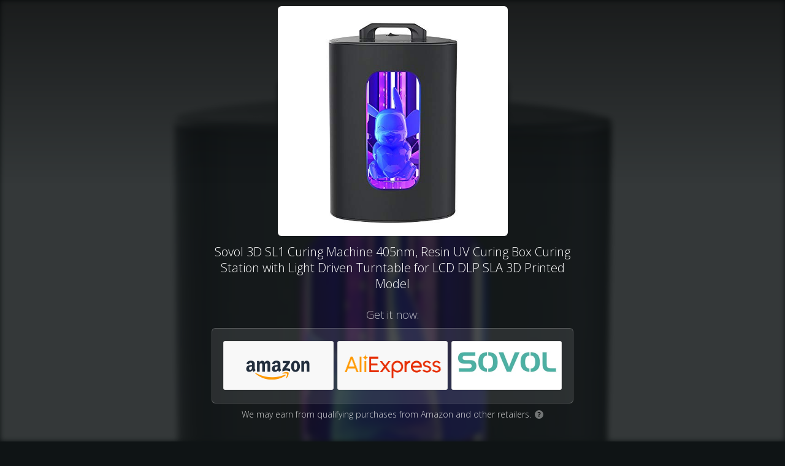

--- FILE ---
content_type: text/html
request_url: https://geni.us/SovolSL1Curing
body_size: 4874
content:
<!DOCTYPE html>
<html lang="en">
<head>


  <link href='https://fonts.googleapis.com/css?family=Open+Sans:400,300italic,300,400italic,700italic,700,800' rel='stylesheet' type='text/css' />
  <meta charset="utf-8" />
  <title>Sovol 3D SL1 Curing Machine 405nm, Resin UV Curing Box Curing Station with Light Driven Turntable for LCD DLP SLA 3D Printed Model</title>
  <meta name="description" content="Get it now:" />
  <meta name="viewport" content="width=device-width, initial-scale=1" />

  <meta property="og:title" content="Sovol 3D SL1 Curing Machine 405nm, Resin UV Curing Box Curing Station with Light Driven Turntable for LCD DLP SLA 3D Printed Model" />
  <meta property="og:type" content="website" />
  <meta property="og:image" content="https://m.media-amazon.com/images/I/41NOnzJZrKL.jpg" />
  <meta property="og:description" content="Get it now:" />

  <link rel="shortcut icon" href="https://my.geni.us/favicon.ico" />
  <link rel="stylesheet" type="text/css" href="/css/interstitial.css?rev=1">

</head>

  <body class="dark">
 
 <script type = "text/javascript">
	 window.onload = function() {
		 var isChromeOniOS = /^.*(?:iPhone|iPad).*(?:CriOS)/i.test(navigator.userAgent);
		 var allButtons = document.getElementsByClassName("button-outclick");
		 if (isChromeOniOS) {
			for (let i = 0; i < allButtons.length; i++) { allButtons[i].target="_self" }
		}
	};		
 </script>



<div class="bg" style="background-image: url('https://m.media-amazon.com/images/I/41NOnzJZrKL.jpg');"></div>


<div class="vignette"></div>
<div class="page">
  <div class="content-area">

    <div class="content">
	
      <div class="product-area">
        <div class="product-art">
          <img id="product-image" src="https://m.media-amazon.com/images/I/41NOnzJZrKL.jpg"/>
        </div>
        <h1>Sovol 3D SL1 Curing Machine 405nm, Resin UV Curing Box Curing Station with Light Driven Turntable for LCD DLP SLA 3D Printed Model</h1>
      </div>
	

      <h2>Get it now:</h2>

      <div class="destinations-area">
        <ul class="destinations">
              <li>
				
				
				
				<a target="_blank" class="button button-outclick" href="//geni.us/SovolSL1Curing/opt/0?iguid=w-tBAiqQQkq3OKpYNClCEw">
                <div class="store-logo" style="background-image: url(https://smallimage.cdn.geni.us/?ImageId=57bb3137b61170347dba229e)">
                  </div>
                </a>
              </li>
              <li>
				
				
				
				<a target="_blank" class="button button-outclick" href="//geni.us/SovolSL1Curing/opt/1?iguid=w-tBAiqQQkq3OKpYNClCEw">
                <div class="store-logo" style="background-image: url(https://smallimage.cdn.geni.us/?ImageId=5ad4e21ad2fa5f00082fb753)">
                  </div>
                </a>
              </li>
              <li>
				
				
				
				<a target="_blank" class="button button-outclick" href="//geni.us/SovolSL1Curing/opt/2?iguid=w-tBAiqQQkq3OKpYNClCEw">
                <div class="store-logo" style="background-image: url(https://images.cdn.geni.us/if_w_gt_360,ar_2.25,c_scale,w_360/v1/elitegeek/Button%20Images/rxcagvgfkisgfhcey00v.jpg)">
                  </div>
                </a>
              </li>
          </ul>
      </div>


		  <div class="ftc-disclosure">
			We may earn from qualifying purchases from Amazon and other retailers.
			<a target="_blank" href="https://kb.geni.us/FtcDisclosure"><span class="q-icon">?</span></a>
		  </div>
	  
    </div>

  </div>

</div>

<div id="footer">

  <div class="vignette-bottom"></div>

  <a title="Powered by Geniuslink" class="geniuslink" href="https://geniuslink.com/choice-pages?utm_source=interstitial&amp;utm_medium=landing%20page&amp;utm_campaign=23838" target="_blank"></a>
	  <div class="footer-info">
			<a href="https://geniuslink.com/affiliate-disclosure?utm_source=choice&utm_medium=affdisclosure&utm_campaign=elitegeek" target="_blank" rel="nofollow">Affiliate Disclosure</a>
	  </div>

</div>

    	<script>
		function ifDefinedRedirectIfDone(msDelay) {
			if (typeof PixelingGlobals != 'undefined') { //The shield to avoid running the code twice			
				PixelingGlobals.redirectIfDone(msDelay);
			}
		}
	</script>

	





<script type="text/javascript">

      var totalPixels = 0;
      var numPixelsSet = 0;

      function insertImagePixel(url) {
      var pixel = document.createElement("img");
      pixel.height = 1;
      pixel.width = 1;
      pixel.src = url;
      ifDefinedRedirectIfDone(500);
      }











    </script>



	
		
		<noscript>			
		</noscript>

    <!-- Run last 'cause it'll minimize what can break, and the meta refresh will be there as a safeguard.-->


</body>


<script>
  function toggleElementClass(idName, className) {
    var element = document.getElementById(idName);
    element.classList.toggle(className);
  }

  document.getElementById("whyMailLnk").href = "mailto:help@geni.us?subject=" + encodeURIComponent("Adopted link: " + location.href);  

</script>

</html>